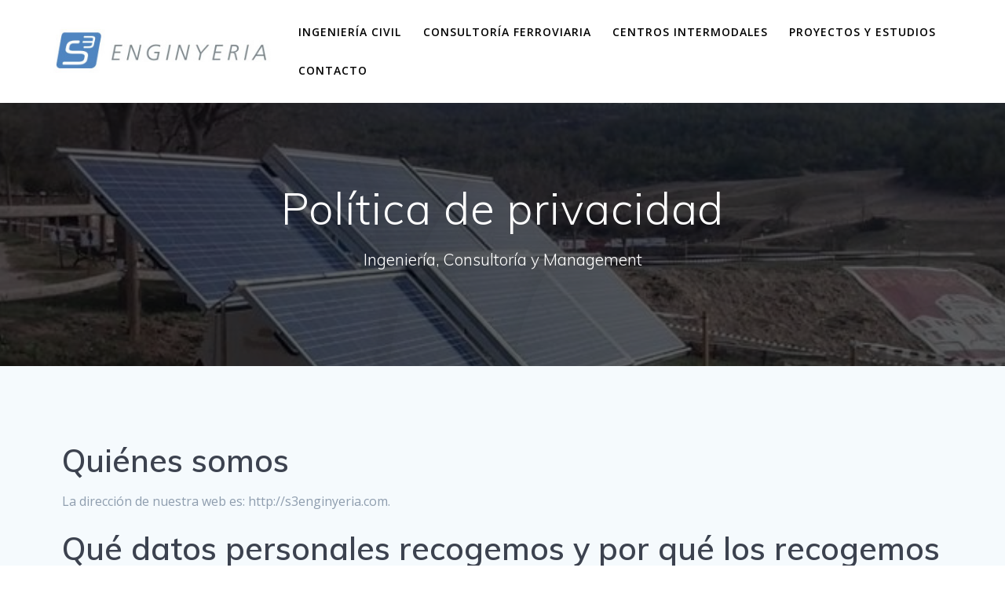

--- FILE ---
content_type: text/html; charset=UTF-8
request_url: http://s3enginyeria.com/rgpd/
body_size: 23789
content:
<!DOCTYPE html>
<html lang="es">
<head>
    <meta charset="UTF-8">
    <meta name="viewport" content="width=device-width, initial-scale=1">
    <link rel="profile" href="http://gmpg.org/xfn/11">

	    <script>
        (function (exports, d) {
            var _isReady = false,
                _event,
                _fns = [];

            function onReady(event) {
                d.removeEventListener("DOMContentLoaded", onReady);
                _isReady = true;
                _event = event;
                _fns.forEach(function (_fn) {
                    var fn = _fn[0],
                        context = _fn[1];
                    fn.call(context || exports, window.jQuery);
                });
            }

            function onReadyIe(event) {
                if (d.readyState === "complete") {
                    d.detachEvent("onreadystatechange", onReadyIe);
                    _isReady = true;
                    _event = event;
                    _fns.forEach(function (_fn) {
                        var fn = _fn[0],
                            context = _fn[1];
                        fn.call(context || exports, event);
                    });
                }
            }

            d.addEventListener && d.addEventListener("DOMContentLoaded", onReady) ||
            d.attachEvent && d.attachEvent("onreadystatechange", onReadyIe);

            function domReady(fn, context) {
                if (_isReady) {
                    fn.call(context, _event);
                }

                _fns.push([fn, context]);
            }

            exports.mesmerizeDomReady = domReady;
        })(window, document);
    </script>
	<title>Política de privacidad &#8211; S3ENGINYERIA</title>
<link rel='dns-prefetch' href='//fonts.googleapis.com' />
<link rel='dns-prefetch' href='//s.w.org' />
<link rel="alternate" type="application/rss+xml" title="S3ENGINYERIA &raquo; Feed" href="http://s3enginyeria.com/feed/" />
<link rel="alternate" type="application/rss+xml" title="S3ENGINYERIA &raquo; RSS de los comentarios" href="http://s3enginyeria.com/comments/feed/" />
<link rel="alternate" type="application/rss+xml" title="S3ENGINYERIA &raquo; Política de privacidad RSS de los comentarios" href="http://s3enginyeria.com/rgpd/feed/" />
		<script type="text/javascript">
			window._wpemojiSettings = {"baseUrl":"https:\/\/s.w.org\/images\/core\/emoji\/12.0.0-1\/72x72\/","ext":".png","svgUrl":"https:\/\/s.w.org\/images\/core\/emoji\/12.0.0-1\/svg\/","svgExt":".svg","source":{"concatemoji":"http:\/\/s3enginyeria.com\/wp-includes\/js\/wp-emoji-release.min.js?ver=5.2.21"}};
			!function(e,a,t){var n,r,o,i=a.createElement("canvas"),p=i.getContext&&i.getContext("2d");function s(e,t){var a=String.fromCharCode;p.clearRect(0,0,i.width,i.height),p.fillText(a.apply(this,e),0,0);e=i.toDataURL();return p.clearRect(0,0,i.width,i.height),p.fillText(a.apply(this,t),0,0),e===i.toDataURL()}function c(e){var t=a.createElement("script");t.src=e,t.defer=t.type="text/javascript",a.getElementsByTagName("head")[0].appendChild(t)}for(o=Array("flag","emoji"),t.supports={everything:!0,everythingExceptFlag:!0},r=0;r<o.length;r++)t.supports[o[r]]=function(e){if(!p||!p.fillText)return!1;switch(p.textBaseline="top",p.font="600 32px Arial",e){case"flag":return s([55356,56826,55356,56819],[55356,56826,8203,55356,56819])?!1:!s([55356,57332,56128,56423,56128,56418,56128,56421,56128,56430,56128,56423,56128,56447],[55356,57332,8203,56128,56423,8203,56128,56418,8203,56128,56421,8203,56128,56430,8203,56128,56423,8203,56128,56447]);case"emoji":return!s([55357,56424,55356,57342,8205,55358,56605,8205,55357,56424,55356,57340],[55357,56424,55356,57342,8203,55358,56605,8203,55357,56424,55356,57340])}return!1}(o[r]),t.supports.everything=t.supports.everything&&t.supports[o[r]],"flag"!==o[r]&&(t.supports.everythingExceptFlag=t.supports.everythingExceptFlag&&t.supports[o[r]]);t.supports.everythingExceptFlag=t.supports.everythingExceptFlag&&!t.supports.flag,t.DOMReady=!1,t.readyCallback=function(){t.DOMReady=!0},t.supports.everything||(n=function(){t.readyCallback()},a.addEventListener?(a.addEventListener("DOMContentLoaded",n,!1),e.addEventListener("load",n,!1)):(e.attachEvent("onload",n),a.attachEvent("onreadystatechange",function(){"complete"===a.readyState&&t.readyCallback()})),(n=t.source||{}).concatemoji?c(n.concatemoji):n.wpemoji&&n.twemoji&&(c(n.twemoji),c(n.wpemoji)))}(window,document,window._wpemojiSettings);
		</script>
		<style type="text/css">
img.wp-smiley,
img.emoji {
	display: inline !important;
	border: none !important;
	box-shadow: none !important;
	height: 1em !important;
	width: 1em !important;
	margin: 0 .07em !important;
	vertical-align: -0.1em !important;
	background: none !important;
	padding: 0 !important;
}
</style>
	<link rel='stylesheet' id='wp-block-library-css'  href='http://s3enginyeria.com/wp-includes/css/dist/block-library/style.min.css?ver=5.2.21' type='text/css' media='all' />
<link rel='stylesheet' id='mesmerize-style-css'  href='http://s3enginyeria.com/wp-content/themes/mesmerize/style.min.css?ver=1.6.96' type='text/css' media='all' />
<style id='mesmerize-style-inline-css' type='text/css'>
img.logo.dark, img.custom-logo{width:auto;max-height:70px !important;}
/** cached kirki style */@media screen and (min-width: 768px){.header{background-position:center center;}}.header-homepage:not(.header-slide).color-overlay:before{background:#000000;}.header-homepage:not(.header-slide) .background-overlay,.header-homepage:not(.header-slide).color-overlay::before{opacity:0.6;}.header-homepage-arrow{font-size:calc( 50px * 0.84 );bottom:20px;background:rgba(255,255,255,0);}.header-homepage-arrow > i.fa{width:50px;height:50px;}.header-homepage-arrow > i{color:#ffffff;}.header.color-overlay:before{background:#000000;}.header .background-overlay,.header.color-overlay::before{opacity:0.6;}.header.color-overlay:after{filter:invert(0%) ;}.header-homepage .header-description-row{padding-top:14%;padding-bottom:14%;}.inner-header-description{padding-top:8%;padding-bottom:8%;}.mesmerize-front-page .navigation-bar.bordered{border-bottom-color:rgba(255, 255, 255, 0.5);border-bottom-width:1px;border-bottom-style:solid;}.mesmerize-inner-page .navigation-bar.bordered{border-bottom-color:rgba(255, 255, 255, 0.5);border-bottom-width:1px;border-bottom-style:solid;}@media screen and (max-width:767px){.header-homepage .header-description-row{padding-top:10%;padding-bottom:10%;}}@media only screen and (min-width: 768px){.header-content .align-holder{width:85%!important;}.inner-header-description{text-align:center!important;}}
</style>
<link rel='stylesheet' id='mesmerize-style-bundle-css'  href='http://s3enginyeria.com/wp-content/themes/mesmerize/assets/css/theme.bundle.min.css?ver=1.6.96' type='text/css' media='all' />
<link rel='stylesheet' id='mesmerize-fonts-css'  href="#" data-href='https://fonts.googleapis.com/css?family=Open+Sans%3A300%2C400%2C600%2C700%7CMuli%3A300%2C300italic%2C400%2C400italic%2C600%2C600italic%2C700%2C700italic%2C900%2C900italic%7CPlayfair+Display%3A400%2C400italic%2C700%2C700italic&#038;subset=latin%2Clatin-ext&#038;display=swap' type='text/css' media='all' />
<script type='text/javascript' src='http://s3enginyeria.com/wp-includes/js/jquery/jquery.js?ver=1.12.4-wp'></script>
<script type='text/javascript' src='http://s3enginyeria.com/wp-includes/js/jquery/jquery-migrate.min.js?ver=1.4.1'></script>
<script type='text/javascript'>
    
        (function () {
            function setHeaderTopSpacing() {

                setTimeout(function() {
                  var headerTop = document.querySelector('.header-top');
                  var headers = document.querySelectorAll('.header-wrapper .header,.header-wrapper .header-homepage');

                  for (var i = 0; i < headers.length; i++) {
                      var item = headers[i];
                      item.style.paddingTop = headerTop.getBoundingClientRect().height + "px";
                  }

                    var languageSwitcher = document.querySelector('.mesmerize-language-switcher');

                    if(languageSwitcher){
                        languageSwitcher.style.top = "calc( " +  headerTop.getBoundingClientRect().height + "px + 1rem)" ;
                    }
                    
                }, 100);

             
            }

            window.addEventListener('resize', setHeaderTopSpacing);
            window.mesmerizeSetHeaderTopSpacing = setHeaderTopSpacing
            mesmerizeDomReady(setHeaderTopSpacing);
        })();
    
    
</script>
<link rel='https://api.w.org/' href='http://s3enginyeria.com/wp-json/' />
<link rel="EditURI" type="application/rsd+xml" title="RSD" href="http://s3enginyeria.com/xmlrpc.php?rsd" />
<link rel="wlwmanifest" type="application/wlwmanifest+xml" href="http://s3enginyeria.com/wp-includes/wlwmanifest.xml" /> 
<meta name="generator" content="WordPress 5.2.21" />
<link rel="canonical" href="http://s3enginyeria.com/rgpd/" />
<link rel='shortlink' href='http://s3enginyeria.com/?p=3' />
<link rel="alternate" type="application/json+oembed" href="http://s3enginyeria.com/wp-json/oembed/1.0/embed?url=http%3A%2F%2Fs3enginyeria.com%2Frgpd%2F" />
<link rel="alternate" type="text/xml+oembed" href="http://s3enginyeria.com/wp-json/oembed/1.0/embed?url=http%3A%2F%2Fs3enginyeria.com%2Frgpd%2F&#038;format=xml" />
    <script type="text/javascript" data-name="async-styles">
        (function () {
            var links = document.querySelectorAll('link[data-href]');
            for (var i = 0; i < links.length; i++) {
                var item = links[i];
                item.href = item.getAttribute('data-href')
            }
        })();
    </script>
	<link rel="pingback" href="http://s3enginyeria.com/xmlrpc.php">
		<style type="text/css">.recentcomments a{display:inline !important;padding:0 !important;margin:0 !important;}</style>
		<link rel="icon" href="http://s3enginyeria.com/wp-content/uploads/2020/08/cropped-logo-32x32.jpg" sizes="32x32" />
<link rel="icon" href="http://s3enginyeria.com/wp-content/uploads/2020/08/cropped-logo-192x192.jpg" sizes="192x192" />
<link rel="apple-touch-icon-precomposed" href="http://s3enginyeria.com/wp-content/uploads/2020/08/cropped-logo-180x180.jpg" />
<meta name="msapplication-TileImage" content="http://s3enginyeria.com/wp-content/uploads/2020/08/cropped-logo-270x270.jpg" />
        <style data-name="header-shapes">
            .header.color-overlay:after {background:url(http://s3enginyeria.com/wp-content/themes/mesmerize/assets/images/header-shapes/circles.png) center center/ cover no-repeat}        </style>
            <style data-name="background-content-colors">
        .mesmerize-inner-page .page-content,
        .mesmerize-inner-page .content,
        .mesmerize-front-page.mesmerize-content-padding .page-content {
            background-color: #F5FAFD;
        }
    </style>
    </head>

<body class="privacy-policy page-template-default page page-id-3 wp-custom-logo mesmerize-inner-page">
    <style>
        .screen-reader-text[href="#page-content"]:focus {
            background-color: #f1f1f1;
            border-radius: 3px;
            box-shadow: 0 0 2px 2px rgba(0, 0, 0, 0.6);
            clip: auto !important;
            clip-path: none;
            color: #21759b;
           
        }
    </style>
    <a class="skip-link screen-reader-text" href="#page-content">Saltar al contenido</a>
    
<div  id="page-top" class="header-top">
		<div class="navigation-bar coloured-nav bordered"  data-sticky='0'  data-sticky-mobile='1'  data-sticky-to='top' >
    <div class="navigation-wrapper ">
    	<div class="row basis-auto">
	        <div class="logo_col col-xs col-sm-fit">
	            <a href="http://s3enginyeria.com/" class="custom-logo-link" data-type="group"  data-dynamic-mod="true" rel="home"><img width="329" height="80" src="http://s3enginyeria.com/wp-content/uploads/2020/08/logo.jpg" class="custom-logo" alt="S3ENGINYERIA" srcset="http://s3enginyeria.com/wp-content/uploads/2020/08/logo.jpg 329w, http://s3enginyeria.com/wp-content/uploads/2020/08/logo-300x73.jpg 300w" sizes="(max-width: 329px) 100vw, 329px" /></a>	        </div>
	        <div class="main_menu_col col-xs">
	            <div id="mainmenu_container" class="row"><ul id="main_menu" class="active-line-bottom main-menu dropdown-menu"><li id="menu-item-43" class="menu-item menu-item-type-post_type menu-item-object-page menu-item-43"><a href="http://s3enginyeria.com/ingenieria/">INGENIERÍA CIVIL</a></li>
<li id="menu-item-40" class="menu-item menu-item-type-post_type menu-item-object-page menu-item-40"><a href="http://s3enginyeria.com/ferroviaria/">CONSULTORÍA FERROVIARIA</a></li>
<li id="menu-item-42" class="menu-item menu-item-type-post_type menu-item-object-page menu-item-42"><a href="http://s3enginyeria.com/obras/">CENTROS INTERMODALES</a></li>
<li id="menu-item-77" class="menu-item menu-item-type-post_type menu-item-object-page menu-item-77"><a href="http://s3enginyeria.com/proyectos-y-estudios/">PROYECTOS Y ESTUDIOS</a></li>
<li id="menu-item-268" class="menu-item menu-item-type-post_type menu-item-object-page menu-item-268"><a href="http://s3enginyeria.com/contacto/">Contacto</a></li>
</ul></div>    <a href="#" data-component="offcanvas" data-target="#offcanvas-wrapper" data-direction="right" data-width="300px" data-push="false">
        <div class="bubble"></div>
        <i class="fa fa-bars"></i>
    </a>
    <div id="offcanvas-wrapper" class="hide force-hide  offcanvas-right">
        <div class="offcanvas-top">
            <div class="logo-holder">
                <a href="http://s3enginyeria.com/" class="custom-logo-link" data-type="group"  data-dynamic-mod="true" rel="home"><img width="329" height="80" src="http://s3enginyeria.com/wp-content/uploads/2020/08/logo.jpg" class="custom-logo" alt="S3ENGINYERIA" srcset="http://s3enginyeria.com/wp-content/uploads/2020/08/logo.jpg 329w, http://s3enginyeria.com/wp-content/uploads/2020/08/logo-300x73.jpg 300w" sizes="(max-width: 329px) 100vw, 329px" /></a>            </div>
        </div>
        <div id="offcanvas-menu" class="menu-menu-1-container"><ul id="offcanvas_menu" class="offcanvas_menu"><li class="menu-item menu-item-type-post_type menu-item-object-page menu-item-43"><a href="http://s3enginyeria.com/ingenieria/">INGENIERÍA CIVIL</a></li>
<li class="menu-item menu-item-type-post_type menu-item-object-page menu-item-40"><a href="http://s3enginyeria.com/ferroviaria/">CONSULTORÍA FERROVIARIA</a></li>
<li class="menu-item menu-item-type-post_type menu-item-object-page menu-item-42"><a href="http://s3enginyeria.com/obras/">CENTROS INTERMODALES</a></li>
<li class="menu-item menu-item-type-post_type menu-item-object-page menu-item-77"><a href="http://s3enginyeria.com/proyectos-y-estudios/">PROYECTOS Y ESTUDIOS</a></li>
<li class="menu-item menu-item-type-post_type menu-item-object-page menu-item-268"><a href="http://s3enginyeria.com/contacto/">Contacto</a></li>
</ul></div>
            </div>
    	        </div>
	    </div>
    </div>
</div>
</div>

<div id="page" class="site">
    <div class="header-wrapper">
        <div  class='header  color-overlay  custom-mobile-image' style='; background-image:url(&quot;http://s3enginyeria.com/wp-content/uploads/2020/08/cropped-2.jpg&quot;); background-color:#6a73da' data-parallax-depth='20'>
            								    <div class="inner-header-description gridContainer">
        <div class="row header-description-row">
    <div class="col-xs col-xs-12">
        <h1 class="hero-title">
            Política de privacidad        </h1>
                    <p class="header-subtitle">Ingeniería, Consultoría y Management</p>
            </div>
        </div>
    </div>
        <script>
		if (window.mesmerizeSetHeaderTopSpacing) {
			window.mesmerizeSetHeaderTopSpacing();
		}
    </script>
                        </div>
    </div>

    <div id='page-content' class="page-content">
        <div class="gridContainer content">
            <div id="post-3" class="post-3 page type-page status-publish hentry">
  <div>
   
<h2>Quiénes somos</h2>



<p>La dirección de nuestra web es: http://s3enginyeria.com.</p>



<h2>Qué datos personales recogemos y por qué los recogemos</h2>



<h3>Comentarios</h3>



<p>Cuando los visitantes dejan comentarios en la web, recopilamos los datos que se muestran en el formulario de comentarios, así como la dirección IP del visitante y la cadena de agentes de usuario del navegador para ayudar a la detección de spam.</p>



<p>Una cadena anónima creada a partir de tu dirección de correo electrónico (también llamada hash) puede ser proporcionada al servicio de Gravatar para ver si la estás usando. La política de privacidad del servicio Gravatar está disponible aquí: https://automattic.com/privacy/. Después de la aprobación de tu comentario, la imagen de tu perfil es visible para el público en el contexto de su comentario.</p>



<h3>Medios</h3>



<p>Si subes imágenes a la web deberías evitar subir imágenes con datos de ubicación (GPS EXIF) incluidos. Los visitantes de la web pueden descargar y extraer cualquier dato de localización de las imágenes de la web.</p>



<h3>Formularios de contacto</h3>



<h3>Cookies</h3>



<p>Si dejas un comentario en nuestro sitio puedes elegir guardar tu nombre, dirección de correo electrónico y web en cookies. Esto es para tu comodidad, para que no tengas que volver a rellenar tus datos cuando dejes otro comentario. Estas cookies tendrán una duración de un año.</p>



<p>Si tienes una cuenta y te conectas a este sitio, instalaremos una cookie temporal para determinar si tu navegador acepta cookies. Esta cookie no contiene datos personales y se elimina al cerrar el navegador.</p>



<p>Cuando inicias sesión, también instalaremos varias cookies para guardar tu información de inicio de sesión y tus opciones de visualización de pantalla. Las cookies de inicio de sesión duran dos días, y las cookies de opciones de pantalla duran un año. Si seleccionas «Recordarme», tu inicio de sesión perdurará durante dos semanas. Si sales de tu cuenta, las cookies de inicio de sesión se eliminarán.</p>



<p>Si editas o publicas un artículo se guardará una cookie adicional en tu navegador. Esta cookie no incluye datos personales y simplemente indica el ID del artículo que acabas de editar. Caduca después de 1 día.</p>



<h3>Contenido incrustado de otros sitios web</h3>



<p>Los artículos de este sitio pueden incluir contenido incrustado (por ejemplo, vídeos, imágenes, artículos, etc.). El contenido incrustado de otras web se comporta exactamente de la misma manera que si el visitante hubiera visitado la otra web.</p>



<p>Estas web pueden recopilar datos sobre ti, utilizar cookies, incrustar un seguimiento adicional de terceros, y supervisar tu interacción con ese contenido incrustado, incluido el seguimiento de tu interacción con el contenido incrustado si tienes una cuenta y estás conectado a esa web.</p>



<h3>Analítica</h3>



<h2>Con quién compartimos tus datos</h2>



<h2>Cuánto tiempo conservamos tus datos</h2>



<p>Si dejas un comentario, el comentario y sus metadatos se conservan indefinidamente. Esto es para que podamos reconocer y aprobar comentarios sucesivos automáticamente en lugar de mantenerlos en una cola de moderación.</p>



<p>De los usuarios que se registran en nuestra web (si los hay), también almacenamos la información personal que proporcionan en su perfil de usuario. Todos los usuarios pueden ver, editar o eliminar su información personal en cualquier momento (excepto que no pueden cambiar su nombre de usuario). Los administradores de la web también pueden ver y editar esa información.</p>



<h2>Qué derechos tienes sobre tus datos</h2>



<p>Si tienes una cuenta o has dejado comentarios en esta web, puedes solicitar recibir un archivo de exportación de los datos personales que tenemos sobre ti, incluyendo cualquier dato que nos hayas proporcionado. También puedes solicitar que eliminemos cualquier dato personal que tengamos sobre ti. Esto no incluye ningún dato que estemos obligados a conservar con fines administrativos, legales o de seguridad.</p>



<h2>Dónde enviamos tus datos</h2>



<p>Los comentarios de los visitantes puede que los revise un servicio de detección automática de spam.</p>



<h2>Tu información de contacto</h2>



<h2>Información adicional</h2>



<h3>Cómo protegemos tus datos</h3>



<h3>Qué procedimientos utilizamos contra las brechas de datos</h3>



<h3>De qué terceros recibimos datos</h3>



<h3>Qué tipo de toma de decisiones automatizada y/o perfilado hacemos con los datos del usuario</h3>



<h3>Requerimientos regulatorios de revelación de información del sector</h3>
  </div>
    </div>
        </div>
    </div>

<div  class='footer footer-simple'>
    <div  class='footer-content center-xs'>
        <div class="gridContainer">
	        <div class="row middle-xs footer-content-row">
	            <div class="footer-content-col col-xs-12">
	                    <a href='http://s3enginyeria.com/contacto/' >CONTACTE</a><br><small>Tots els drets reservats per S3ENGINYERIA. Copyright 2020 · Powered by <a href='http://www.networking.cat' target='_blank'>NETWORKING.CAT</a> · <a href='http://www.s3enginyeria.com/rgpd' target='_blank'>Política de Privacidad y Nota Legal</a></small>	            </div>
	        </div>
	    </div>
    </div>
</div>
	</div>
			<script>
				// Used by Gallery Custom Links to handle tenacious Lightboxes
				jQuery(document).ready(function () {

					function mgclInit() {
						if (jQuery.fn.off) {
							jQuery('.no-lightbox, .no-lightbox img').off('click'); // jQuery 1.7+
						}
						else {
							jQuery('.no-lightbox, .no-lightbox img').unbind('click'); // < jQuery 1.7
						}
						jQuery('a.no-lightbox').click(mgclOnClick);

						if (jQuery.fn.off) {
							jQuery('a.set-target').off('click'); // jQuery 1.7+
						}
						else {
							jQuery('a.set-target').unbind('click'); // < jQuery 1.7
						}
						jQuery('a.set-target').click(mgclOnClick);
					}

					function mgclOnClick() {
						if (!this.target || this.target == '' || this.target == '_self')
							window.location = this.href;
						else
							window.open(this.href,this.target);
						return false;
					}

					// From WP Gallery Custom Links
					// Reduce the number of  conflicting lightboxes
					function mgclAddLoadEvent(func) {
						var oldOnload = window.onload;
						if (typeof window.onload != 'function') {
							window.onload = func;
						} else {
							window.onload = function() {
								oldOnload();
								func();
							}
						}
					}

					mgclAddLoadEvent(mgclInit);
					mgclInit();

				});
			</script>
		<script type='text/javascript'  defer="defer" src='http://s3enginyeria.com/wp-includes/js/imagesloaded.min.js?ver=3.2.0'></script>
<script type='text/javascript'  defer="defer" src='http://s3enginyeria.com/wp-includes/js/masonry.min.js?ver=3.3.2'></script>
<script type='text/javascript'  defer="defer" src='http://s3enginyeria.com/wp-content/themes/mesmerize/assets/js/theme.bundle.min.js?ver=1.6.96'></script>
<script type='text/javascript'  defer="defer" src='http://s3enginyeria.com/wp-includes/js/wp-embed.min.js?ver=5.2.21'></script>
    <script>
        /(trident|msie)/i.test(navigator.userAgent) && document.getElementById && window.addEventListener && window.addEventListener("hashchange", function () {
            var t, e = location.hash.substring(1);
            /^[A-z0-9_-]+$/.test(e) && (t = document.getElementById(e)) && (/^(?:a|select|input|button|textarea)$/i.test(t.tagName) || (t.tabIndex = -1), t.focus())
        }, !1);
    </script>
	</body>
</html>


--- FILE ---
content_type: text/html; charset=UTF-8
request_url: http://s3enginyeria.com/rgpd/
body_size: 23789
content:
<!DOCTYPE html>
<html lang="es">
<head>
    <meta charset="UTF-8">
    <meta name="viewport" content="width=device-width, initial-scale=1">
    <link rel="profile" href="http://gmpg.org/xfn/11">

	    <script>
        (function (exports, d) {
            var _isReady = false,
                _event,
                _fns = [];

            function onReady(event) {
                d.removeEventListener("DOMContentLoaded", onReady);
                _isReady = true;
                _event = event;
                _fns.forEach(function (_fn) {
                    var fn = _fn[0],
                        context = _fn[1];
                    fn.call(context || exports, window.jQuery);
                });
            }

            function onReadyIe(event) {
                if (d.readyState === "complete") {
                    d.detachEvent("onreadystatechange", onReadyIe);
                    _isReady = true;
                    _event = event;
                    _fns.forEach(function (_fn) {
                        var fn = _fn[0],
                            context = _fn[1];
                        fn.call(context || exports, event);
                    });
                }
            }

            d.addEventListener && d.addEventListener("DOMContentLoaded", onReady) ||
            d.attachEvent && d.attachEvent("onreadystatechange", onReadyIe);

            function domReady(fn, context) {
                if (_isReady) {
                    fn.call(context, _event);
                }

                _fns.push([fn, context]);
            }

            exports.mesmerizeDomReady = domReady;
        })(window, document);
    </script>
	<title>Política de privacidad &#8211; S3ENGINYERIA</title>
<link rel='dns-prefetch' href='//fonts.googleapis.com' />
<link rel='dns-prefetch' href='//s.w.org' />
<link rel="alternate" type="application/rss+xml" title="S3ENGINYERIA &raquo; Feed" href="http://s3enginyeria.com/feed/" />
<link rel="alternate" type="application/rss+xml" title="S3ENGINYERIA &raquo; RSS de los comentarios" href="http://s3enginyeria.com/comments/feed/" />
<link rel="alternate" type="application/rss+xml" title="S3ENGINYERIA &raquo; Política de privacidad RSS de los comentarios" href="http://s3enginyeria.com/rgpd/feed/" />
		<script type="text/javascript">
			window._wpemojiSettings = {"baseUrl":"https:\/\/s.w.org\/images\/core\/emoji\/12.0.0-1\/72x72\/","ext":".png","svgUrl":"https:\/\/s.w.org\/images\/core\/emoji\/12.0.0-1\/svg\/","svgExt":".svg","source":{"concatemoji":"http:\/\/s3enginyeria.com\/wp-includes\/js\/wp-emoji-release.min.js?ver=5.2.21"}};
			!function(e,a,t){var n,r,o,i=a.createElement("canvas"),p=i.getContext&&i.getContext("2d");function s(e,t){var a=String.fromCharCode;p.clearRect(0,0,i.width,i.height),p.fillText(a.apply(this,e),0,0);e=i.toDataURL();return p.clearRect(0,0,i.width,i.height),p.fillText(a.apply(this,t),0,0),e===i.toDataURL()}function c(e){var t=a.createElement("script");t.src=e,t.defer=t.type="text/javascript",a.getElementsByTagName("head")[0].appendChild(t)}for(o=Array("flag","emoji"),t.supports={everything:!0,everythingExceptFlag:!0},r=0;r<o.length;r++)t.supports[o[r]]=function(e){if(!p||!p.fillText)return!1;switch(p.textBaseline="top",p.font="600 32px Arial",e){case"flag":return s([55356,56826,55356,56819],[55356,56826,8203,55356,56819])?!1:!s([55356,57332,56128,56423,56128,56418,56128,56421,56128,56430,56128,56423,56128,56447],[55356,57332,8203,56128,56423,8203,56128,56418,8203,56128,56421,8203,56128,56430,8203,56128,56423,8203,56128,56447]);case"emoji":return!s([55357,56424,55356,57342,8205,55358,56605,8205,55357,56424,55356,57340],[55357,56424,55356,57342,8203,55358,56605,8203,55357,56424,55356,57340])}return!1}(o[r]),t.supports.everything=t.supports.everything&&t.supports[o[r]],"flag"!==o[r]&&(t.supports.everythingExceptFlag=t.supports.everythingExceptFlag&&t.supports[o[r]]);t.supports.everythingExceptFlag=t.supports.everythingExceptFlag&&!t.supports.flag,t.DOMReady=!1,t.readyCallback=function(){t.DOMReady=!0},t.supports.everything||(n=function(){t.readyCallback()},a.addEventListener?(a.addEventListener("DOMContentLoaded",n,!1),e.addEventListener("load",n,!1)):(e.attachEvent("onload",n),a.attachEvent("onreadystatechange",function(){"complete"===a.readyState&&t.readyCallback()})),(n=t.source||{}).concatemoji?c(n.concatemoji):n.wpemoji&&n.twemoji&&(c(n.twemoji),c(n.wpemoji)))}(window,document,window._wpemojiSettings);
		</script>
		<style type="text/css">
img.wp-smiley,
img.emoji {
	display: inline !important;
	border: none !important;
	box-shadow: none !important;
	height: 1em !important;
	width: 1em !important;
	margin: 0 .07em !important;
	vertical-align: -0.1em !important;
	background: none !important;
	padding: 0 !important;
}
</style>
	<link rel='stylesheet' id='wp-block-library-css'  href='http://s3enginyeria.com/wp-includes/css/dist/block-library/style.min.css?ver=5.2.21' type='text/css' media='all' />
<link rel='stylesheet' id='mesmerize-style-css'  href='http://s3enginyeria.com/wp-content/themes/mesmerize/style.min.css?ver=1.6.96' type='text/css' media='all' />
<style id='mesmerize-style-inline-css' type='text/css'>
img.logo.dark, img.custom-logo{width:auto;max-height:70px !important;}
/** cached kirki style */@media screen and (min-width: 768px){.header{background-position:center center;}}.header-homepage:not(.header-slide).color-overlay:before{background:#000000;}.header-homepage:not(.header-slide) .background-overlay,.header-homepage:not(.header-slide).color-overlay::before{opacity:0.6;}.header-homepage-arrow{font-size:calc( 50px * 0.84 );bottom:20px;background:rgba(255,255,255,0);}.header-homepage-arrow > i.fa{width:50px;height:50px;}.header-homepage-arrow > i{color:#ffffff;}.header.color-overlay:before{background:#000000;}.header .background-overlay,.header.color-overlay::before{opacity:0.6;}.header.color-overlay:after{filter:invert(0%) ;}.header-homepage .header-description-row{padding-top:14%;padding-bottom:14%;}.inner-header-description{padding-top:8%;padding-bottom:8%;}.mesmerize-front-page .navigation-bar.bordered{border-bottom-color:rgba(255, 255, 255, 0.5);border-bottom-width:1px;border-bottom-style:solid;}.mesmerize-inner-page .navigation-bar.bordered{border-bottom-color:rgba(255, 255, 255, 0.5);border-bottom-width:1px;border-bottom-style:solid;}@media screen and (max-width:767px){.header-homepage .header-description-row{padding-top:10%;padding-bottom:10%;}}@media only screen and (min-width: 768px){.header-content .align-holder{width:85%!important;}.inner-header-description{text-align:center!important;}}
</style>
<link rel='stylesheet' id='mesmerize-style-bundle-css'  href='http://s3enginyeria.com/wp-content/themes/mesmerize/assets/css/theme.bundle.min.css?ver=1.6.96' type='text/css' media='all' />
<link rel='stylesheet' id='mesmerize-fonts-css'  href="#" data-href='https://fonts.googleapis.com/css?family=Open+Sans%3A300%2C400%2C600%2C700%7CMuli%3A300%2C300italic%2C400%2C400italic%2C600%2C600italic%2C700%2C700italic%2C900%2C900italic%7CPlayfair+Display%3A400%2C400italic%2C700%2C700italic&#038;subset=latin%2Clatin-ext&#038;display=swap' type='text/css' media='all' />
<script type='text/javascript' src='http://s3enginyeria.com/wp-includes/js/jquery/jquery.js?ver=1.12.4-wp'></script>
<script type='text/javascript' src='http://s3enginyeria.com/wp-includes/js/jquery/jquery-migrate.min.js?ver=1.4.1'></script>
<script type='text/javascript'>
    
        (function () {
            function setHeaderTopSpacing() {

                setTimeout(function() {
                  var headerTop = document.querySelector('.header-top');
                  var headers = document.querySelectorAll('.header-wrapper .header,.header-wrapper .header-homepage');

                  for (var i = 0; i < headers.length; i++) {
                      var item = headers[i];
                      item.style.paddingTop = headerTop.getBoundingClientRect().height + "px";
                  }

                    var languageSwitcher = document.querySelector('.mesmerize-language-switcher');

                    if(languageSwitcher){
                        languageSwitcher.style.top = "calc( " +  headerTop.getBoundingClientRect().height + "px + 1rem)" ;
                    }
                    
                }, 100);

             
            }

            window.addEventListener('resize', setHeaderTopSpacing);
            window.mesmerizeSetHeaderTopSpacing = setHeaderTopSpacing
            mesmerizeDomReady(setHeaderTopSpacing);
        })();
    
    
</script>
<link rel='https://api.w.org/' href='http://s3enginyeria.com/wp-json/' />
<link rel="EditURI" type="application/rsd+xml" title="RSD" href="http://s3enginyeria.com/xmlrpc.php?rsd" />
<link rel="wlwmanifest" type="application/wlwmanifest+xml" href="http://s3enginyeria.com/wp-includes/wlwmanifest.xml" /> 
<meta name="generator" content="WordPress 5.2.21" />
<link rel="canonical" href="http://s3enginyeria.com/rgpd/" />
<link rel='shortlink' href='http://s3enginyeria.com/?p=3' />
<link rel="alternate" type="application/json+oembed" href="http://s3enginyeria.com/wp-json/oembed/1.0/embed?url=http%3A%2F%2Fs3enginyeria.com%2Frgpd%2F" />
<link rel="alternate" type="text/xml+oembed" href="http://s3enginyeria.com/wp-json/oembed/1.0/embed?url=http%3A%2F%2Fs3enginyeria.com%2Frgpd%2F&#038;format=xml" />
    <script type="text/javascript" data-name="async-styles">
        (function () {
            var links = document.querySelectorAll('link[data-href]');
            for (var i = 0; i < links.length; i++) {
                var item = links[i];
                item.href = item.getAttribute('data-href')
            }
        })();
    </script>
	<link rel="pingback" href="http://s3enginyeria.com/xmlrpc.php">
		<style type="text/css">.recentcomments a{display:inline !important;padding:0 !important;margin:0 !important;}</style>
		<link rel="icon" href="http://s3enginyeria.com/wp-content/uploads/2020/08/cropped-logo-32x32.jpg" sizes="32x32" />
<link rel="icon" href="http://s3enginyeria.com/wp-content/uploads/2020/08/cropped-logo-192x192.jpg" sizes="192x192" />
<link rel="apple-touch-icon-precomposed" href="http://s3enginyeria.com/wp-content/uploads/2020/08/cropped-logo-180x180.jpg" />
<meta name="msapplication-TileImage" content="http://s3enginyeria.com/wp-content/uploads/2020/08/cropped-logo-270x270.jpg" />
        <style data-name="header-shapes">
            .header.color-overlay:after {background:url(http://s3enginyeria.com/wp-content/themes/mesmerize/assets/images/header-shapes/circles.png) center center/ cover no-repeat}        </style>
            <style data-name="background-content-colors">
        .mesmerize-inner-page .page-content,
        .mesmerize-inner-page .content,
        .mesmerize-front-page.mesmerize-content-padding .page-content {
            background-color: #F5FAFD;
        }
    </style>
    </head>

<body class="privacy-policy page-template-default page page-id-3 wp-custom-logo mesmerize-inner-page">
    <style>
        .screen-reader-text[href="#page-content"]:focus {
            background-color: #f1f1f1;
            border-radius: 3px;
            box-shadow: 0 0 2px 2px rgba(0, 0, 0, 0.6);
            clip: auto !important;
            clip-path: none;
            color: #21759b;
           
        }
    </style>
    <a class="skip-link screen-reader-text" href="#page-content">Saltar al contenido</a>
    
<div  id="page-top" class="header-top">
		<div class="navigation-bar coloured-nav bordered"  data-sticky='0'  data-sticky-mobile='1'  data-sticky-to='top' >
    <div class="navigation-wrapper ">
    	<div class="row basis-auto">
	        <div class="logo_col col-xs col-sm-fit">
	            <a href="http://s3enginyeria.com/" class="custom-logo-link" data-type="group"  data-dynamic-mod="true" rel="home"><img width="329" height="80" src="http://s3enginyeria.com/wp-content/uploads/2020/08/logo.jpg" class="custom-logo" alt="S3ENGINYERIA" srcset="http://s3enginyeria.com/wp-content/uploads/2020/08/logo.jpg 329w, http://s3enginyeria.com/wp-content/uploads/2020/08/logo-300x73.jpg 300w" sizes="(max-width: 329px) 100vw, 329px" /></a>	        </div>
	        <div class="main_menu_col col-xs">
	            <div id="mainmenu_container" class="row"><ul id="main_menu" class="active-line-bottom main-menu dropdown-menu"><li id="menu-item-43" class="menu-item menu-item-type-post_type menu-item-object-page menu-item-43"><a href="http://s3enginyeria.com/ingenieria/">INGENIERÍA CIVIL</a></li>
<li id="menu-item-40" class="menu-item menu-item-type-post_type menu-item-object-page menu-item-40"><a href="http://s3enginyeria.com/ferroviaria/">CONSULTORÍA FERROVIARIA</a></li>
<li id="menu-item-42" class="menu-item menu-item-type-post_type menu-item-object-page menu-item-42"><a href="http://s3enginyeria.com/obras/">CENTROS INTERMODALES</a></li>
<li id="menu-item-77" class="menu-item menu-item-type-post_type menu-item-object-page menu-item-77"><a href="http://s3enginyeria.com/proyectos-y-estudios/">PROYECTOS Y ESTUDIOS</a></li>
<li id="menu-item-268" class="menu-item menu-item-type-post_type menu-item-object-page menu-item-268"><a href="http://s3enginyeria.com/contacto/">Contacto</a></li>
</ul></div>    <a href="#" data-component="offcanvas" data-target="#offcanvas-wrapper" data-direction="right" data-width="300px" data-push="false">
        <div class="bubble"></div>
        <i class="fa fa-bars"></i>
    </a>
    <div id="offcanvas-wrapper" class="hide force-hide  offcanvas-right">
        <div class="offcanvas-top">
            <div class="logo-holder">
                <a href="http://s3enginyeria.com/" class="custom-logo-link" data-type="group"  data-dynamic-mod="true" rel="home"><img width="329" height="80" src="http://s3enginyeria.com/wp-content/uploads/2020/08/logo.jpg" class="custom-logo" alt="S3ENGINYERIA" srcset="http://s3enginyeria.com/wp-content/uploads/2020/08/logo.jpg 329w, http://s3enginyeria.com/wp-content/uploads/2020/08/logo-300x73.jpg 300w" sizes="(max-width: 329px) 100vw, 329px" /></a>            </div>
        </div>
        <div id="offcanvas-menu" class="menu-menu-1-container"><ul id="offcanvas_menu" class="offcanvas_menu"><li class="menu-item menu-item-type-post_type menu-item-object-page menu-item-43"><a href="http://s3enginyeria.com/ingenieria/">INGENIERÍA CIVIL</a></li>
<li class="menu-item menu-item-type-post_type menu-item-object-page menu-item-40"><a href="http://s3enginyeria.com/ferroviaria/">CONSULTORÍA FERROVIARIA</a></li>
<li class="menu-item menu-item-type-post_type menu-item-object-page menu-item-42"><a href="http://s3enginyeria.com/obras/">CENTROS INTERMODALES</a></li>
<li class="menu-item menu-item-type-post_type menu-item-object-page menu-item-77"><a href="http://s3enginyeria.com/proyectos-y-estudios/">PROYECTOS Y ESTUDIOS</a></li>
<li class="menu-item menu-item-type-post_type menu-item-object-page menu-item-268"><a href="http://s3enginyeria.com/contacto/">Contacto</a></li>
</ul></div>
            </div>
    	        </div>
	    </div>
    </div>
</div>
</div>

<div id="page" class="site">
    <div class="header-wrapper">
        <div  class='header  color-overlay  custom-mobile-image' style='; background-image:url(&quot;http://s3enginyeria.com/wp-content/uploads/2020/08/cropped-7.jpg&quot;); background-color:#6a73da' data-parallax-depth='20'>
            								    <div class="inner-header-description gridContainer">
        <div class="row header-description-row">
    <div class="col-xs col-xs-12">
        <h1 class="hero-title">
            Política de privacidad        </h1>
                    <p class="header-subtitle">Ingeniería, Consultoría y Management</p>
            </div>
        </div>
    </div>
        <script>
		if (window.mesmerizeSetHeaderTopSpacing) {
			window.mesmerizeSetHeaderTopSpacing();
		}
    </script>
                        </div>
    </div>

    <div id='page-content' class="page-content">
        <div class="gridContainer content">
            <div id="post-3" class="post-3 page type-page status-publish hentry">
  <div>
   
<h2>Quiénes somos</h2>



<p>La dirección de nuestra web es: http://s3enginyeria.com.</p>



<h2>Qué datos personales recogemos y por qué los recogemos</h2>



<h3>Comentarios</h3>



<p>Cuando los visitantes dejan comentarios en la web, recopilamos los datos que se muestran en el formulario de comentarios, así como la dirección IP del visitante y la cadena de agentes de usuario del navegador para ayudar a la detección de spam.</p>



<p>Una cadena anónima creada a partir de tu dirección de correo electrónico (también llamada hash) puede ser proporcionada al servicio de Gravatar para ver si la estás usando. La política de privacidad del servicio Gravatar está disponible aquí: https://automattic.com/privacy/. Después de la aprobación de tu comentario, la imagen de tu perfil es visible para el público en el contexto de su comentario.</p>



<h3>Medios</h3>



<p>Si subes imágenes a la web deberías evitar subir imágenes con datos de ubicación (GPS EXIF) incluidos. Los visitantes de la web pueden descargar y extraer cualquier dato de localización de las imágenes de la web.</p>



<h3>Formularios de contacto</h3>



<h3>Cookies</h3>



<p>Si dejas un comentario en nuestro sitio puedes elegir guardar tu nombre, dirección de correo electrónico y web en cookies. Esto es para tu comodidad, para que no tengas que volver a rellenar tus datos cuando dejes otro comentario. Estas cookies tendrán una duración de un año.</p>



<p>Si tienes una cuenta y te conectas a este sitio, instalaremos una cookie temporal para determinar si tu navegador acepta cookies. Esta cookie no contiene datos personales y se elimina al cerrar el navegador.</p>



<p>Cuando inicias sesión, también instalaremos varias cookies para guardar tu información de inicio de sesión y tus opciones de visualización de pantalla. Las cookies de inicio de sesión duran dos días, y las cookies de opciones de pantalla duran un año. Si seleccionas «Recordarme», tu inicio de sesión perdurará durante dos semanas. Si sales de tu cuenta, las cookies de inicio de sesión se eliminarán.</p>



<p>Si editas o publicas un artículo se guardará una cookie adicional en tu navegador. Esta cookie no incluye datos personales y simplemente indica el ID del artículo que acabas de editar. Caduca después de 1 día.</p>



<h3>Contenido incrustado de otros sitios web</h3>



<p>Los artículos de este sitio pueden incluir contenido incrustado (por ejemplo, vídeos, imágenes, artículos, etc.). El contenido incrustado de otras web se comporta exactamente de la misma manera que si el visitante hubiera visitado la otra web.</p>



<p>Estas web pueden recopilar datos sobre ti, utilizar cookies, incrustar un seguimiento adicional de terceros, y supervisar tu interacción con ese contenido incrustado, incluido el seguimiento de tu interacción con el contenido incrustado si tienes una cuenta y estás conectado a esa web.</p>



<h3>Analítica</h3>



<h2>Con quién compartimos tus datos</h2>



<h2>Cuánto tiempo conservamos tus datos</h2>



<p>Si dejas un comentario, el comentario y sus metadatos se conservan indefinidamente. Esto es para que podamos reconocer y aprobar comentarios sucesivos automáticamente en lugar de mantenerlos en una cola de moderación.</p>



<p>De los usuarios que se registran en nuestra web (si los hay), también almacenamos la información personal que proporcionan en su perfil de usuario. Todos los usuarios pueden ver, editar o eliminar su información personal en cualquier momento (excepto que no pueden cambiar su nombre de usuario). Los administradores de la web también pueden ver y editar esa información.</p>



<h2>Qué derechos tienes sobre tus datos</h2>



<p>Si tienes una cuenta o has dejado comentarios en esta web, puedes solicitar recibir un archivo de exportación de los datos personales que tenemos sobre ti, incluyendo cualquier dato que nos hayas proporcionado. También puedes solicitar que eliminemos cualquier dato personal que tengamos sobre ti. Esto no incluye ningún dato que estemos obligados a conservar con fines administrativos, legales o de seguridad.</p>



<h2>Dónde enviamos tus datos</h2>



<p>Los comentarios de los visitantes puede que los revise un servicio de detección automática de spam.</p>



<h2>Tu información de contacto</h2>



<h2>Información adicional</h2>



<h3>Cómo protegemos tus datos</h3>



<h3>Qué procedimientos utilizamos contra las brechas de datos</h3>



<h3>De qué terceros recibimos datos</h3>



<h3>Qué tipo de toma de decisiones automatizada y/o perfilado hacemos con los datos del usuario</h3>



<h3>Requerimientos regulatorios de revelación de información del sector</h3>
  </div>
    </div>
        </div>
    </div>

<div  class='footer footer-simple'>
    <div  class='footer-content center-xs'>
        <div class="gridContainer">
	        <div class="row middle-xs footer-content-row">
	            <div class="footer-content-col col-xs-12">
	                    <a href='http://s3enginyeria.com/contacto/' >CONTACTE</a><br><small>Tots els drets reservats per S3ENGINYERIA. Copyright 2020 · Powered by <a href='http://www.networking.cat' target='_blank'>NETWORKING.CAT</a> · <a href='http://www.s3enginyeria.com/rgpd' target='_blank'>Política de Privacidad y Nota Legal</a></small>	            </div>
	        </div>
	    </div>
    </div>
</div>
	</div>
			<script>
				// Used by Gallery Custom Links to handle tenacious Lightboxes
				jQuery(document).ready(function () {

					function mgclInit() {
						if (jQuery.fn.off) {
							jQuery('.no-lightbox, .no-lightbox img').off('click'); // jQuery 1.7+
						}
						else {
							jQuery('.no-lightbox, .no-lightbox img').unbind('click'); // < jQuery 1.7
						}
						jQuery('a.no-lightbox').click(mgclOnClick);

						if (jQuery.fn.off) {
							jQuery('a.set-target').off('click'); // jQuery 1.7+
						}
						else {
							jQuery('a.set-target').unbind('click'); // < jQuery 1.7
						}
						jQuery('a.set-target').click(mgclOnClick);
					}

					function mgclOnClick() {
						if (!this.target || this.target == '' || this.target == '_self')
							window.location = this.href;
						else
							window.open(this.href,this.target);
						return false;
					}

					// From WP Gallery Custom Links
					// Reduce the number of  conflicting lightboxes
					function mgclAddLoadEvent(func) {
						var oldOnload = window.onload;
						if (typeof window.onload != 'function') {
							window.onload = func;
						} else {
							window.onload = function() {
								oldOnload();
								func();
							}
						}
					}

					mgclAddLoadEvent(mgclInit);
					mgclInit();

				});
			</script>
		<script type='text/javascript'  defer="defer" src='http://s3enginyeria.com/wp-includes/js/imagesloaded.min.js?ver=3.2.0'></script>
<script type='text/javascript'  defer="defer" src='http://s3enginyeria.com/wp-includes/js/masonry.min.js?ver=3.3.2'></script>
<script type='text/javascript'  defer="defer" src='http://s3enginyeria.com/wp-content/themes/mesmerize/assets/js/theme.bundle.min.js?ver=1.6.96'></script>
<script type='text/javascript'  defer="defer" src='http://s3enginyeria.com/wp-includes/js/wp-embed.min.js?ver=5.2.21'></script>
    <script>
        /(trident|msie)/i.test(navigator.userAgent) && document.getElementById && window.addEventListener && window.addEventListener("hashchange", function () {
            var t, e = location.hash.substring(1);
            /^[A-z0-9_-]+$/.test(e) && (t = document.getElementById(e)) && (/^(?:a|select|input|button|textarea)$/i.test(t.tagName) || (t.tabIndex = -1), t.focus())
        }, !1);
    </script>
	</body>
</html>
